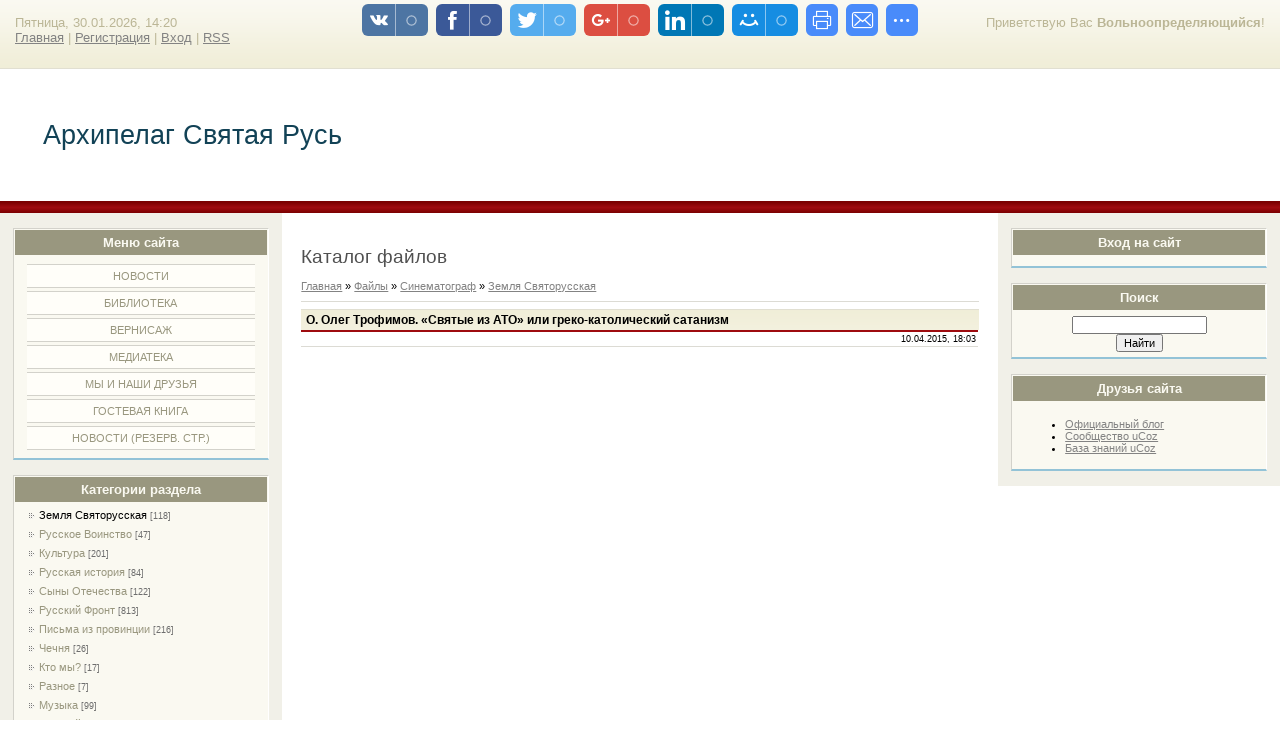

--- FILE ---
content_type: text/html; charset=UTF-8
request_url: https://rys-arhipelag.ucoz.ru/load/o_oleg_trofimov_svjatye_iz_ato_ili_greko_katolicheskij_satanizm/3-1-0-2005
body_size: 7028
content:
<html>
<head>
<script type="text/javascript" src="/?7kcczeJkv5RgxwM2IJBI2rX7Q9PlTkN0jKeKse8PLWFz86ne45esxTZDPPp81Bcp5RWYqD5e%3B2kmWhg2R1e2aM1%5E6tFwHSQNMyQLZtT%3BN2j5Ou7UXrsgZWm0k0WALW1MdNC%3BP%5EBgOWbXOiS1Xali%21%3Bli5W01UQ7yj4EU%21PlawZe4S7LcNHsBgrl1LbiLg4FA9hd6QuFE7QZF%3B3%3B%3BU0O4A%3BQGFqlsy56sAOio"></script>
	<script type="text/javascript">new Image().src = "//counter.yadro.ru/hit;ucoznet?r"+escape(document.referrer)+(screen&&";s"+screen.width+"*"+screen.height+"*"+(screen.colorDepth||screen.pixelDepth))+";u"+escape(document.URL)+";"+Date.now();</script>
	<script type="text/javascript">new Image().src = "//counter.yadro.ru/hit;ucoz_desktop_ad?r"+escape(document.referrer)+(screen&&";s"+screen.width+"*"+screen.height+"*"+(screen.colorDepth||screen.pixelDepth))+";u"+escape(document.URL)+";"+Date.now();</script><script type="text/javascript">
if(typeof(u_global_data)!='object') u_global_data={};
function ug_clund(){
	if(typeof(u_global_data.clunduse)!='undefined' && u_global_data.clunduse>0 || (u_global_data && u_global_data.is_u_main_h)){
		if(typeof(console)=='object' && typeof(console.log)=='function') console.log('utarget already loaded');
		return;
	}
	u_global_data.clunduse=1;
	if('0'=='1'){
		var d=new Date();d.setTime(d.getTime()+86400000);document.cookie='adbetnetshowed=2; path=/; expires='+d;
		if(location.search.indexOf('clk2398502361292193773143=1')==-1){
			return;
		}
	}else{
		window.addEventListener("click", function(event){
			if(typeof(u_global_data.clunduse)!='undefined' && u_global_data.clunduse>1) return;
			if(typeof(console)=='object' && typeof(console.log)=='function') console.log('utarget click');
			var d=new Date();d.setTime(d.getTime()+86400000);document.cookie='adbetnetshowed=1; path=/; expires='+d;
			u_global_data.clunduse=2;
			new Image().src = "//counter.yadro.ru/hit;ucoz_desktop_click?r"+escape(document.referrer)+(screen&&";s"+screen.width+"*"+screen.height+"*"+(screen.colorDepth||screen.pixelDepth))+";u"+escape(document.URL)+";"+Date.now();
		});
	}
	
	new Image().src = "//counter.yadro.ru/hit;desktop_click_load?r"+escape(document.referrer)+(screen&&";s"+screen.width+"*"+screen.height+"*"+(screen.colorDepth||screen.pixelDepth))+";u"+escape(document.URL)+";"+Date.now();
}

setTimeout(function(){
	if(typeof(u_global_data.preroll_video_57322)=='object' && u_global_data.preroll_video_57322.active_video=='adbetnet') {
		if(typeof(console)=='object' && typeof(console.log)=='function') console.log('utarget suspend, preroll active');
		setTimeout(ug_clund,8000);
	}
	else ug_clund();
},3000);
</script>
<meta http-equiv="content-type" content="text/html; charset=UTF-8">
<title>О. Олег Трофимов. «Святые из АТО» или греко-католический сатанизм - Земля Святорусская - Синематограф - Каталог файлов - Архипелаг Святая Русь</title>


<link type="text/css" rel="StyleSheet" href="/.s/src/css/836.css" />

	<link rel="stylesheet" href="/.s/src/base.min.css?v=221108" />
	<link rel="stylesheet" href="/.s/src/layer3.min.css?v=221108" />

	<script src="/.s/src/jquery-1.12.4.min.js"></script>
	
	<script src="/.s/src/uwnd.min.js?v=221108"></script>
	<script src="//s741.ucoz.net/cgi/uutils.fcg?a=uSD&ca=2&ug=999&isp=0&r=0.799779656718965"></script>
	<link rel="stylesheet" href="/.s/src/ulightbox/ulightbox.min.css" />
	<link rel="stylesheet" href="/.s/src/social.css" />
	<script src="/.s/src/ulightbox/ulightbox.min.js"></script>
	<script>
/* --- UCOZ-JS-DATA --- */
window.uCoz = {"module":"load","ssid":"337720626046457533103","sign":{"5255":"Помощник","3125":"Закрыть","7287":"Перейти на страницу с фотографией.","7251":"Запрошенный контент не может быть загружен. Пожалуйста, попробуйте позже.","7254":"Изменить размер","7252":"Предыдущий","7253":"Начать слайд-шоу","5458":"Следующий"},"site":{"id":"0rys-arhipelag","host":"rys-arhipelag.ucoz.ru","domain":null},"language":"ru","country":"US","uLightboxType":1,"layerType":3};
/* --- UCOZ-JS-CODE --- */

		function eRateEntry(select, id, a = 65, mod = 'load', mark = +select.value, path = '', ajax, soc) {
			if (mod == 'shop') { path = `/${ id }/edit`; ajax = 2; }
			( !!select ? confirm(select.selectedOptions[0].textContent.trim() + '?') : true )
			&& _uPostForm('', { type:'POST', url:'/' + mod + path, data:{ a, id, mark, mod, ajax, ...soc } });
		}
 function uSocialLogin(t) {
			var params = {"facebook":{"height":520,"width":950},"vkontakte":{"width":790,"height":400},"google":{"height":600,"width":700},"ok":{"height":390,"width":710},"yandex":{"height":515,"width":870}};
			var ref = escape(location.protocol + '//' + ('rys-arhipelag.ucoz.ru' || location.hostname) + location.pathname + ((location.hash ? ( location.search ? location.search + '&' : '?' ) + 'rnd=' + Date.now() + location.hash : ( location.search || '' ))));
			window.open('/'+t+'?ref='+ref,'conwin','width='+params[t].width+',height='+params[t].height+',status=1,resizable=1,left='+parseInt((screen.availWidth/2)-(params[t].width/2))+',top='+parseInt((screen.availHeight/2)-(params[t].height/2)-20)+'screenX='+parseInt((screen.availWidth/2)-(params[t].width/2))+',screenY='+parseInt((screen.availHeight/2)-(params[t].height/2)-20));
			return false;
		}
		function TelegramAuth(user){
			user['a'] = 9; user['m'] = 'telegram';
			_uPostForm('', {type: 'POST', url: '/index/sub', data: user});
		}
function loginPopupForm(params = {}) { new _uWnd('LF', ' ', -250, -100, { closeonesc:1, resize:1 }, { url:'/index/40' + (params.urlParams ? '?'+params.urlParams : '') }) }
/* --- UCOZ-JS-END --- */
</script>

	<style>.UhideBlock{display:none; }</style>
</head>

<body>
<div id="utbr8214" rel="s741"></div>
<div id="wrap"> 
<!--U1AHEADER1Z--><div id="loginBlock"><!--<s5212>-->Приветствую Вас<!--</s>--> <b>Вольноопределяющийся</b>!</div>
<div id="dataBar">Пятница, 30.01.2026, 14:20<br /><a href="http://rys-arhipelag.ucoz.ru/"><!--<s5176>-->Главная<!--</s>--></a> | <a href="/register"><!--<s3089>-->Регистрация<!--</s>--></a>  | <a href="javascript:;" rel="nofollow" onclick="loginPopupForm(); return false;"><!--<s3087>-->Вход<!--</s>--></a> | <a href="https://rys-arhipelag.ucoz.ru/load/rss/">RSS</a></div>
</div>
<div id="logo">
<div id="logoName"><h1><!-- <logo> -->Архипелаг Святая Русь<!-- </logo> --></h1></div>
</div>
<div class="subLine"></div><!--/U1AHEADER1Z-->
<!-- <middle> -->
<div id="leftColumn">
<!--U1CLEFTER1Z-->

<!-- <block1> -->

<div class="boxTable"><h2><!-- <bt> --><!--<s5184>-->Меню сайта<!--</s>--><!-- </bt> --></h2><div class="boxContent"><!-- <bc> --><div id="uMenuDiv1" class="uMenuV" style="position:relative;"><ul class="uMenuRoot">
<li><div class="umn-tl"><div class="umn-tr"><div class="umn-tc"></div></div></div><div class="umn-ml"><div class="umn-mr"><div class="umn-mc"><div class="uMenuItem"><a href="http://rys-arhipelag.ucoz.ru/"><span>НОВОСТИ</span></a></div></div></div></div><div class="umn-bl"><div class="umn-br"><div class="umn-bc"><div class="umn-footer"></div></div></div></div></li>
<li><div class="umn-tl"><div class="umn-tr"><div class="umn-tc"></div></div></div><div class="umn-ml"><div class="umn-mr"><div class="umn-mc"><div class="uMenuItem"><a href="http://rys-arhipelag.ucoz.ru/publ/"><span>БИБЛИОТЕКА</span></a></div></div></div></div><div class="umn-bl"><div class="umn-br"><div class="umn-bc"><div class="umn-footer"></div></div></div></div></li>
<li><div class="umn-tl"><div class="umn-tr"><div class="umn-tc"></div></div></div><div class="umn-ml"><div class="umn-mr"><div class="umn-mc"><div class="uMenuItem"><a href="http://rys-arhipelag.ucoz.ru/photo/"><span>ВЕРНИСАЖ</span></a></div></div></div></div><div class="umn-bl"><div class="umn-br"><div class="umn-bc"><div class="umn-footer"></div></div></div></div></li>
<li><div class="umn-tl"><div class="umn-tr"><div class="umn-tc"></div></div></div><div class="umn-ml"><div class="umn-mr"><div class="umn-mc"><div class="uMenuItem"><a href="http://rys-arhipelag.ucoz.ru/load/"><span>МЕДИАТЕКА</span></a></div></div></div></div><div class="umn-bl"><div class="umn-br"><div class="umn-bc"><div class="umn-footer"></div></div></div></div></li>
<li><div class="umn-tl"><div class="umn-tr"><div class="umn-tc"></div></div></div><div class="umn-ml"><div class="umn-mr"><div class="umn-mc"><div class="uMenuItem"><a href="/index/0-2"><span>МЫ И НАШИ ДРУЗЬЯ</span></a></div></div></div></div><div class="umn-bl"><div class="umn-br"><div class="umn-bc"><div class="umn-footer"></div></div></div></div></li>
<li><div class="umn-tl"><div class="umn-tr"><div class="umn-tc"></div></div></div><div class="umn-ml"><div class="umn-mr"><div class="umn-mc"><div class="uMenuItem"><a href="http://rys-arhipelag.ucoz.ru/gb/"><span>ГОСТЕВАЯ КНИГА</span></a></div></div></div></div><div class="umn-bl"><div class="umn-br"><div class="umn-bc"><div class="umn-footer"></div></div></div></div></li>
<li><div class="umn-tl"><div class="umn-tr"><div class="umn-tc"></div></div></div><div class="umn-ml"><div class="umn-mr"><div class="umn-mc"><div class="uMenuItem"><a href="/blog"><span>НОВОСТИ (резерв. стр.)</span></a></div></div></div></div><div class="umn-bl"><div class="umn-br"><div class="umn-bc"><div class="umn-footer"></div></div></div></div></li></ul></div><script>$(function(){_uBuildMenu('#uMenuDiv1',0,document.location.href+'/','uMenuItemA','uMenuArrow',2500);})</script><!-- </bc> --></div></div>

<!-- </block1> -->

<!-- <block2> -->

<!-- </block2> -->

<!-- <block3> -->

<!-- </block3> -->

<!-- <block4> -->

<div class="boxTable"><h2><!-- <bt> --><!--<s5351>-->Категории раздела<!--</s>--><!-- </bt> --></h2><div class="boxContent"><!-- <bc> --><table border="0" cellspacing="1" cellpadding="0" width="100%" class="catsTable"><tr>
					<td style="width:100%" class="catsTd" valign="top" id="cid3">
						<a href="/load/3" class="catNameActive">Земля Святорусская</a>  <span class="catNumData" style="unicode-bidi:embed;">[118]</span> 
					</td></tr><tr>
					<td style="width:100%" class="catsTd" valign="top" id="cid4">
						<a href="/load/4" class="catName">Русское Воинство</a>  <span class="catNumData" style="unicode-bidi:embed;">[47]</span> 
					</td></tr><tr>
					<td style="width:100%" class="catsTd" valign="top" id="cid5">
						<a href="/load/5" class="catName">Культура</a>  <span class="catNumData" style="unicode-bidi:embed;">[201]</span> 
					</td></tr><tr>
					<td style="width:100%" class="catsTd" valign="top" id="cid6">
						<a href="/load/6" class="catName">Русская история</a>  <span class="catNumData" style="unicode-bidi:embed;">[84]</span> 
					</td></tr><tr>
					<td style="width:100%" class="catsTd" valign="top" id="cid7">
						<a href="/load/7" class="catName">Сыны Отечества</a>  <span class="catNumData" style="unicode-bidi:embed;">[122]</span> 
					</td></tr><tr>
					<td style="width:100%" class="catsTd" valign="top" id="cid8">
						<a href="/load/8" class="catName">Русский Фронт</a>  <span class="catNumData" style="unicode-bidi:embed;">[813]</span> 
					</td></tr><tr>
					<td style="width:100%" class="catsTd" valign="top" id="cid15">
						<a href="/load/15" class="catName">Письма из провинции</a>  <span class="catNumData" style="unicode-bidi:embed;">[216]</span> 
					</td></tr><tr>
					<td style="width:100%" class="catsTd" valign="top" id="cid16">
						<a href="/load/16" class="catName">Чечня</a>  <span class="catNumData" style="unicode-bidi:embed;">[26]</span> 
					</td></tr><tr>
					<td style="width:100%" class="catsTd" valign="top" id="cid18">
						<a href="/load/18" class="catName">Кто мы?</a>  <span class="catNumData" style="unicode-bidi:embed;">[17]</span> 
					</td></tr><tr>
					<td style="width:100%" class="catsTd" valign="top" id="cid19">
						<a href="/load/19" class="catName">Разное</a>  <span class="catNumData" style="unicode-bidi:embed;">[7]</span> 
					</td></tr><tr>
					<td style="width:100%" class="catsTd" valign="top" id="cid20">
						<a href="/load/20" class="catName">Музыка</a>  <span class="catNumData" style="unicode-bidi:embed;">[99]</span> 
					</td></tr><tr>
					<td style="width:100%" class="catsTd" valign="top" id="cid21">
						<a href="/load/21" class="catName">Русский Характер</a>  <span class="catNumData" style="unicode-bidi:embed;">[584]</span> 
					</td></tr><tr>
					<td style="width:100%" class="catsTd" valign="top" id="cid22">
						<a href="/load/22" class="catName">Библейский сюжет</a>  <span class="catNumData" style="unicode-bidi:embed;">[36]</span> 
					</td></tr><tr>
					<td style="width:100%" class="catsTd" valign="top" id="cid23">
						<a href="/load/23" class="catName">Художественное кино</a>  <span class="catNumData" style="unicode-bidi:embed;">[81]</span> 
					</td></tr><tr>
					<td style="width:100%" class="catsTd" valign="top" id="cid24">
						<a href="/load/24" class="catName">История России - век ХХ</a>  <span class="catNumData" style="unicode-bidi:embed;">[91]</span> 
					</td></tr></table><!-- </bc> --></div></div>

<!-- </block4> -->

<!-- <block5> -->

<!-- </block5> -->

<!-- <block6> -->

<div class="boxTable"><h2><!-- <bt> --><!--<s5207>-->Наш опрос<!--</s>--><!-- </bt> --></h2><div class="boxContent"><!-- <bc> --><script>function pollnow947(){document.getElementById('PlBtn947').disabled=true;_uPostForm('pollform947',{url:'/poll/',type:'POST'});}function polll947(id,i){_uPostForm('',{url:'/poll/'+id+'-1-'+i+'-947',type:'GET'});}</script><div id="pollBlock947"><form id="pollform947" onsubmit="pollnow947();return false;">
			<div class="pollBlock">
				<div class="pollQue"><b>Оцените мой сайт</b></div>
				<div class="pollAns"><div class="answer"><input id="a9471" type="radio" name="answer" value="1" style="vertical-align:middle;" /> <label style="vertical-align:middle;display:inline;" for="a9471">Отлично</label></div>
<div class="answer"><input id="a9472" type="radio" name="answer" value="2" style="vertical-align:middle;" /> <label style="vertical-align:middle;display:inline;" for="a9472">Хорошо</label></div>
<div class="answer"><input id="a9473" type="radio" name="answer" value="3" style="vertical-align:middle;" /> <label style="vertical-align:middle;display:inline;" for="a9473">Неплохо</label></div>
<div class="answer"><input id="a9474" type="radio" name="answer" value="4" style="vertical-align:middle;" /> <label style="vertical-align:middle;display:inline;" for="a9474">Плохо</label></div>
<div class="answer"><input id="a9475" type="radio" name="answer" value="5" style="vertical-align:middle;" /> <label style="vertical-align:middle;display:inline;" for="a9475">Ужасно</label></div>

					<div id="pollSbm947" class="pollButton"><input class="pollBut" id="PlBtn947" type="submit" value="Оценить" /></div>
					<input type="hidden" name="ssid" value="337720626046457533103" />
					<input type="hidden" name="id"   value="1" />
					<input type="hidden" name="a"    value="1" />
					<input type="hidden" name="ajax" value="947" /></div>
				<div class="pollLnk"> <a href="javascript:;" rel="nofollow" onclick="new _uWnd('PollR','Результаты опроса',660,200,{closeonesc:1,maxh:400},{url:'/poll/1'});return false;">Результаты</a> | <a href="javascript:;" rel="nofollow" onclick="new _uWnd('PollA','Архив опросов',660,250,{closeonesc:1,maxh:400,max:1,min:1},{url:'/poll/0-2'});return false;">Архив опросов</a> </div>
				<div class="pollTot">Всего ответов: <b>4126</b></div>
			</div></form></div><!-- </bc> --></div></div>

<!-- </block6> -->

<!-- <block7> -->

<!-- </block7> -->

<!--/U1CLEFTER1Z-->
</div>
<div id="rightColumn">
<!--U1DRIGHTER1Z-->

<!-- <block8> -->

<div class="boxTable"><h2><!-- <bt> --><!--<s5158>-->Вход на сайт<!--</s>--><!-- </bt> --></h2><div class="boxContent"><!-- <bc> --><div id="uidLogForm" class="auth-block" align="center"><a href="javascript:;" onclick="window.open('https://login.uid.me/?site=0rys-arhipelag&ref='+escape(location.protocol + '//' + ('rys-arhipelag.ucoz.ru' || location.hostname) + location.pathname + ((location.hash ? ( location.search ? location.search + '&' : '?' ) + 'rnd=' + Date.now() + location.hash : ( location.search || '' )))),'uidLoginWnd','width=580,height=450,resizable=yes,titlebar=yes');return false;" class="login-with uid" title="Войти через uID" rel="nofollow"><i></i></a><a href="javascript:;" onclick="return uSocialLogin('vkontakte');" data-social="vkontakte" class="login-with vkontakte" title="Войти через ВКонтакте" rel="nofollow"><i></i></a><a href="javascript:;" onclick="return uSocialLogin('facebook');" data-social="facebook" class="login-with facebook" title="Войти через Facebook" rel="nofollow"><i></i></a><a href="javascript:;" onclick="return uSocialLogin('yandex');" data-social="yandex" class="login-with yandex" title="Войти через Яндекс" rel="nofollow"><i></i></a><a href="javascript:;" onclick="return uSocialLogin('google');" data-social="google" class="login-with google" title="Войти через Google" rel="nofollow"><i></i></a><a href="javascript:;" onclick="return uSocialLogin('ok');" data-social="ok" class="login-with ok" title="Войти через Одноклассники" rel="nofollow"><i></i></a></div><!-- </bc> --></div></div>

<!-- </block8> -->

<!-- <block9> -->

<!-- </block9> -->

<!-- <block10> -->

<!-- </block10> -->

<!-- <block11> -->

<!-- </block11> -->

<!-- <block12> -->

<div class="boxTable"><h2><!-- <bt> --><!--<s3163>-->Поиск<!--</s>--><!-- </bt> --></h2><div class="boxContent"><div align="center"><!-- <bc> -->
		<div class="searchForm">
			<form onsubmit="this.sfSbm.disabled=true" method="get" style="margin:0" action="/search/">
				<div align="center" class="schQuery">
					<input type="text" name="q" maxlength="30" size="20" class="queryField" />
				</div>
				<div align="center" class="schBtn">
					<input type="submit" class="searchSbmFl" name="sfSbm" value="Найти" />
				</div>
				<input type="hidden" name="t" value="0">
			</form>
		</div><!-- </bc> --></div></div></div>

<!-- </block12> -->

<!-- <block13> -->

<!-- </block13> -->

<!-- <block14> -->

<!-- </block14> -->

<!-- <block15> -->
<div class="boxTable"><h2><!-- <bt> --><!--<s5204>-->Друзья сайта<!--</s>--><!-- </bt> --></h2><div class="boxContent"><!-- <bc> --><!--<s1546>--><ul>
<li><a href="https://blog.ucoz.ru/" target="_blank" rel="noopener nofollow">Официальный блог</a></li>
<li><a href="https://forum.ucoz.ru/" target="_blank" rel="noopener nofollow">Сообщество uCoz</a></li>
<li><a href="https://www.ucoz.ru/help/" target="_blank" rel="noopener nofollow">База знаний uCoz</a></li>
</ul><!--</s>--><!-- </bc> --></div></div>
<!-- </block15> -->

<!--/U1DRIGHTER1Z-->
</div>
<div id="center">
<div id="textBlock">
<h1>Каталог файлов</h1> <!-- <body> --><div class="breadcrumbs-wrapper">
	<div class="breadcrumbs"><a href="http://rys-arhipelag.ucoz.ru/"><!--<s5176>-->Главная<!--</s>--></a> &raquo; <a href="/load/"><!--<s5182>-->Файлы<!--</s>--></a> &raquo; <a href="/load/1">Синематограф</a> &raquo; <a href="/load/3">Земля Святорусская</a></div>
	
</div><hr />
<div class="eTitle" style="padding-bottom:3px;">О. Олег Трофимов. «Святые из АТО» или греко-католический сатанизм </div>
<table border="0" width="100%" cellspacing="0" cellpadding="2" class="eBlock">
<tr><td width="85%"></td><td align="right" style="font-size:7pt;white-space: nowrap;">10.04.2015, 18:03</td></tr>
<tr><td class="eText" colspan="2"><div style="margin-bottom: 20px">
				<span style="display:none;" class="fpaping"></span>
			</div><p style="text-align: center;"><iframe allowfullscreen="" frameborder="0" height="360" src="https://www.youtube.com/embed/whtenB8fR9I?feature=player_embedded" width="640"></iframe></p></td></tr>
<tr><td class="eDetails1" colspan="2">
<div class="rate-stars-wrapper" style="float:right">
		<style type="text/css">
			.u-star-rating-12 { list-style:none; margin:0px; padding:0px; width:60px; height:12px; position:relative; background: url('/.s/img/stars/3/12.png') top left repeat-x }
			.u-star-rating-12 li{ padding:0px; margin:0px; float:left }
			.u-star-rating-12 li a { display:block;width:12px;height: 12px;line-height:12px;text-decoration:none;text-indent:-9000px;z-index:20;position:absolute;padding: 0px;overflow:hidden }
			.u-star-rating-12 li a:hover { background: url('/.s/img/stars/3/12.png') left center;z-index:2;left:0px;border:none }
			.u-star-rating-12 a.u-one-star { left:0px }
			.u-star-rating-12 a.u-one-star:hover { width:12px }
			.u-star-rating-12 a.u-two-stars { left:12px }
			.u-star-rating-12 a.u-two-stars:hover { width:24px }
			.u-star-rating-12 a.u-three-stars { left:24px }
			.u-star-rating-12 a.u-three-stars:hover { width:36px }
			.u-star-rating-12 a.u-four-stars { left:36px }
			.u-star-rating-12 a.u-four-stars:hover { width:48px }
			.u-star-rating-12 a.u-five-stars { left:48px }
			.u-star-rating-12 a.u-five-stars:hover { width:60px }
			.u-star-rating-12 li.u-current-rating { top:0 !important; left:0 !important;margin:0 !important;padding:0 !important;outline:none;background: url('/.s/img/stars/3/12.png') left bottom;position: absolute;height:12px !important;line-height:12px !important;display:block;text-indent:-9000px;z-index:1 }
		</style><script>
			var usrarids = {};
			function ustarrating(id, mark) {
				if (!usrarids[id]) {
					usrarids[id] = 1;
					$(".u-star-li-"+id).hide();
					_uPostForm('', { type:'POST', url:`/load`, data:{ a:65, id, mark, mod:'load', ajax:'2' } })
				}
			}
		</script><ul id="uStarRating2005" class="uStarRating2005 u-star-rating-12" title="Рейтинг: 0.0/0">
			<li id="uCurStarRating2005" class="u-current-rating uCurStarRating2005" style="width:0%;"></li><li class="u-star-li-2005"><a href="javascript:;" onclick="ustarrating('2005', 1)" class="u-one-star">1</a></li>
				<li class="u-star-li-2005"><a href="javascript:;" onclick="ustarrating('2005', 2)" class="u-two-stars">2</a></li>
				<li class="u-star-li-2005"><a href="javascript:;" onclick="ustarrating('2005', 3)" class="u-three-stars">3</a></li>
				<li class="u-star-li-2005"><a href="javascript:;" onclick="ustarrating('2005', 4)" class="u-four-stars">4</a></li>
				<li class="u-star-li-2005"><a href="javascript:;" onclick="ustarrating('2005', 5)" class="u-five-stars">5</a></li></ul></div><span class="e-category"><span class="ed-title"><!--<s3179>-->Категория<!--</s>-->:</span> <span class="ed-value"><a href="/load/3">Земля Святорусская</a></span></span><span class="ed-sep"> | </span><span class="e-author"><span class="ed-title"><!--<s3178>-->Добавил<!--</s>-->:</span> <span class="ed-value"><a href="javascript:;" rel="nofollow" onclick="window.open('/index/8-249', 'up249', 'scrollbars=1,top=0,left=0,resizable=1,width=700,height=375'); return false;">Elena17</a></span></span></td></tr>
<tr><td class="eDetails2" colspan="2"><span class="e-reads"><span class="ed-title"><!--<s3177>-->Просмотров<!--</s>-->:</span> <span class="ed-value">383</span></span><span class="ed-sep"> | </span><span class="e-loads"><span class="ed-title"><!--<s3181>-->Загрузок<!--</s>-->:</span> <span class="ed-value">0</span></span>
<span class="ed-sep"> | </span><span class="e-rating"><span class="ed-title"><!--<s3119>-->Рейтинг<!--</s>-->:</span> <span class="ed-value"><span id="entRating2005">0.0</span>/<span id="entRated2005">0</span></span></span></td></tr>
</table>
<!-- </body> -->
</div>
</div>
<!-- </middle> -->

<!--U1BFOOTER1Z-->
<div class="subLine"></div>
<div id="footer"><p><!-- <copy> -->Copyright MyCorp &copy; 2026<!-- </copy> --> | <!-- "' --><span class="pbl_QMtZ">Сайт создан в системе <a href="https://www.ucoz.ru/">uCoz</a></span></p></div>
</div>
<!--/U1BFOOTER1Z-->
</body>

</html>


<!-- uSocial -->
	<script async src="https://usocial.pro/usocial/usocial.js" data-script="usocial" charset="utf-8"></script>
	<div class="uSocial-Share" data-pid="6e7994242f088c1dd0f1c810c2e3e72b" data-type="share"
		data-options="round-rect,style1,top,slide-down,size32,eachCounter1,counter0"
		data-social="vk,fb,twi,gPlus,lin,mail,print,email,spoiler"></div>
	<!-- /uSocial --><script>
		var uSocial = document.querySelectorAll(".uSocial-Share") || [];
			for (var i = 0; i < uSocial.length; i++) {
				if (uSocial[i].parentNode.style.display === 'none') {
					uSocial[i].parentNode.style.display = '';
				}
			}
	</script>
<!-- 0.10389 (s741) -->